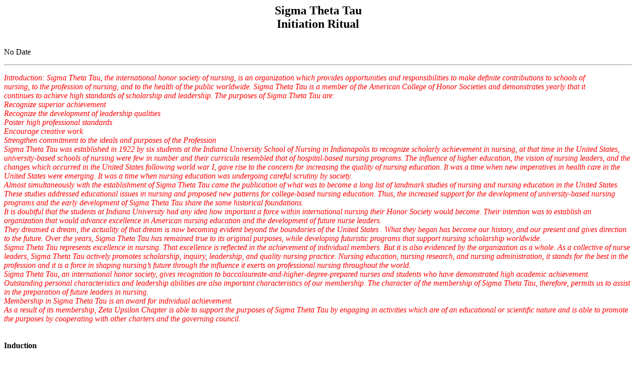

--- FILE ---
content_type: text/html
request_url: https://stichtingargus.nl/vrijmetselarij/g/sigmathetatau_r.html
body_size: 3004
content:
<html>

<head>
<meta http-equiv="Content-Type" content="text/html; charset=windows-1252">
<meta http-equiv="Content-Language" content="en-us">
<meta name="GENERATOR" content="Microsoft FrontPage 4.0">
<meta name="ProgId" content="FrontPage.Editor.Document">
<title>Sigma Theta Tau - Initiation Ritual</title>
</head>

<body bgcolor="#FFFFFF">

<p align="center"><font size="5" face="Tahoma"><b>

<span style="mso-ansi-language:EN-US">Sigma Theta Tau<o:p>
</span>
<br class="MsoNormal"></b></font><span style="mso-ansi-language:EN-US"><font size="5" face="Tahoma"><b>Initiation Ritual<o:p>
 </b></font>
</o:p>
</span>
<p><span style="mso-ansi-language:EN-US"></o:p>
</span>
<br class="MsoNormal"><span style="mso-ansi-language:EN-US">No Date<o:p>
</o:p>
</span>
<hr>
<p><i style="mso-bidi-font-style:normal"><span style="color:red;mso-ansi-language:EN-US">Introduction:
Sigma Theta Tau, the international honor society of nursing, is an organization
which provides opportunities and responsibilities to make definite contributions
to schools of<o:p>
</o:p>
</span></i>
<br class="MsoNormal"><i style="mso-bidi-font-style:normal"><span style="color:red;mso-ansi-language:EN-US">nursing,
to the profession of nursing, and to the health of the public worldwide. Sigma
Theta Tau is a member of the <st1:place w:st="on">
<st1:PlaceName w:st="on">
American</st1:PlaceName>
 <st1:PlaceType
 w:st="on">
College</st1:PlaceType>
</st1:place>
 of Honor Societies and demonstrates yearly that it<o:p>
</o:p>
</span></i>
<br class="MsoNormal"><i style="mso-bidi-font-style:normal"><span style="color:red;mso-ansi-language:EN-US">continues
to achieve high standards of scholarship and leadership. The purposes of Sigma
Theta Tau are:<o:p>
</o:p>
</span></i>
<br class="MsoNormal"><i style="mso-bidi-font-style:normal"><span style="color:red;mso-ansi-language:EN-US">Recognize
superior achievement<o:p>
</o:p>
</span></i>
<br class="MsoNormal"><i style="mso-bidi-font-style:normal"><span style="color:red;mso-ansi-language:EN-US">Recognize
the development of leadership qualities<o:p>
</o:p>
</span></i>
<br class="MsoNormal"><i style="mso-bidi-font-style:normal"><span style="color:red;mso-ansi-language:EN-US">Poster
high professional standards<o:p>
</o:p>
</span></i>
<br class="MsoNormal"><i style="mso-bidi-font-style:normal"><span style="color:red;mso-ansi-language:EN-US">Encourage
creative work<o:p>
</o:p>
</span></i>
<br class="MsoNormal"><i style="mso-bidi-font-style:normal"><span style="color:red;mso-ansi-language:EN-US">Strengthen
commitment to the ideals and purposes of the Profession<o:p>
</o:p>
</span></i>
<br class="MsoNormal"><i style="mso-bidi-font-style:normal"><span style="color:red;mso-ansi-language:EN-US">Sigma
Theta Tau was established in 1922 by six students at the Indiana University
School of Nursing in Indianapolis to recognize scholarly achievement in nursing,
at that time in the United States, university-based schools of nursing were few
in number and their curricula resembled that of hospital-based nursing programs.
The influence of higher education, the vision of nursing leaders, and the
changes which occurred in the <st1:country-region w:st="on">
<st1:place w:st="on">
United States</st1:place>
</st1:country-region>
 following world war I, gave rise to the concern for increasing the quality of
nursing education. It was a time when new imperatives in health care in the <st1:country-region
w:st="on">
<st1:place w:st="on">
United States</st1:place>
</st1:country-region>
 were emerging. It was a time when nursing education was undergoing careful
scrutiny by society.<o:p>
</o:p>
</span></i>
<br class="MsoNormal"><i style="mso-bidi-font-style:normal"><span style="color:red;mso-ansi-language:EN-US">Almost
simultaneously with the establishment of Sigma Theta Tau came the publication of
what was to become a long list of landmark studies of nursing and nursing
education in the United States. These studies addressed educational issues in
nursing and proposed new patterns for college-based nursing education. Thus, the
increased support for the development of university-based nursing programs and
the early development of Sigma Theta Tau share the same historical foundations.<o:p>
</o:p>
</span></i>
<br class="MsoNormal"><i style="mso-bidi-font-style:normal"><span style="color:red;mso-ansi-language:EN-US">It
is doubtful that the students at <st1:place
w:st="on">
<st1:PlaceName w:st="on">
Indiana</st1:PlaceName>
 <st1:PlaceType
 w:st="on">
University</st1:PlaceType>
</st1:place>
 had any idea how important a force within international nursing their Honor
Society would become. Their intention was to establish an organization that
would advance excellence in American nursing education and the development of
future nurse leaders.<o:p>
</o:p>
</span></i>
<br class="MsoNormal"><i style="mso-bidi-font-style:normal"><span style="color:red;mso-ansi-language:EN-US">They
dreamed a dream, the actuality of that dream is now becoming evident beyond the
boundaries of the <st1:country-region
w:st="on">
<st1:place w:st="on">
United States</st1:place>
</st1:country-region>
. What they began has become our history, and our present and gives direction to
the future. Over the years, Sigma Theta Tau has remained true to its original
purposes, while developing futuristic programs that support nursing scholarship
worldwide.<o:p>
</o:p>
</span></i>
<br class="MsoNormal"><i style="mso-bidi-font-style:normal"><span style="color:red;mso-ansi-language:EN-US">Sigma
Theta Tau represents excellence in nursing. That excellence is reflected in the
achievement of individual members. But it is also evidenced by the organization
as a whole. As a collective of nurse leaders, Sigma Theta Tau actively promotes
scholarship, inquiry, leadership, and quality nursing practice. Nursing
education, nursing research, and nursing administration, it stands for the best
in the profession and it is a force in shaping nursing’s future through the
influence it exerts on professional nursing throughout the world.<o:p>
</o:p>
</span></i>
<br class="MsoNormal"><i style="mso-bidi-font-style:normal"><span style="color:red;mso-ansi-language:EN-US">Sigma
Theta Tau, an international honor society, gives recognition to
baccalaureate-and-higher-degree-prepared nurses and students who have
demonstrated high academic achievement.<o:p>
</o:p>
</span></i>
<br class="MsoNormal"><i style="mso-bidi-font-style:normal"><span style="color:red;mso-ansi-language:EN-US">Outstanding
personal characteristics and leadership abilities are also important
characteristics of our membership. The character of the membership of Sigma
Theta Tau, therefore, permits us to assist in the preparation of future leaders
in nursing.<o:p>
</o:p>
</span></i>
<br class="MsoNormal"><i style="mso-bidi-font-style:normal"><span style="color:red;mso-ansi-language:EN-US">Membership
in Sigma Theta Tau is an award for individual achievement.<o:p>
</o:p>
</span></i>
<br class="MsoNormal"><i style="mso-bidi-font-style:normal"><span style="color:red;mso-ansi-language:EN-US">As
a result of its membership, Zeta Upsilon Chapter is able to support the purposes
of Sigma Theta Tau by engaging in activities which are of an educational or
scientific nature and is able to promote the purposes by cooperating with other
charters and the governing council.<o:p>
</o:p>
</span></i>
<br class="MsoNormal"><span style="mso-ansi-language:EN-US"><o:p>
&nbsp;</o:p>
</span>
<br class="MsoNormal"><span style="mso-ansi-language:EN-US"><o:p>
&nbsp;</o:p>
</span>
<br class="MsoNormal"><b><span style="mso-ansi-language:EN-US">Induction<o:p>
</o:p>
</span>
<br class="MsoNormal"></b><span style="mso-ansi-language:EN-US"><o:p>
 &nbsp;</o:p>
</span>
<br class="MsoNormal"><span style="mso-ansi-language:EN-US">Will the persons who
have been selected for induction into Zeta Upsilon Charter of Sigma Theta Tau
please rise and come forward.<o:p>
</o:p>
</span>
<br class="MsoNormal"><span style="mso-ansi-language:EN-US">You are about to
become members of Sigma Theta Tau, the fact that you are here indicates that you
have considered seriously the objectives of this honor society and are prepared
to work toward their fulfillment. The selection of new members is one of the
most important obligations of the organization, the contributions which Sigma
Theta Tau can make to nursing depends upon the wisdom and achievements of
members who are selected. Candidates for membership are chosen upon
demonstration of superior academic achievement, evidence of professional, and/or
marked achievement in the field of nursing. In recognition of your achievement
of the past and to encourage you in your work in the future, we acknowledge your
right to become members of this international honor society of nursing.<o:p>
</o:p>
</span>
<br class="MsoNormal"><i style="mso-bidi-font-style:normal"><span style="color:red;mso-ansi-language:EN-US">President
points to the Coat-of-Arms:</span></i><span style="mso-ansi-language:EN-US"> <span style="mso-spacerun:yes">&nbsp;</span>The
symbolism of the Coat-of-Arms is expressive of the ideals of Sigma Theta Tau.
The Lamp is the lamp of knowledge. The Pillars of Stone at the right and left
denote strength of leadership. The Eye represents wisdom and discernment. The
Stars are in recognition of the six founders of the society. The Scroll is that
of learning. The Letters on the scroll are Sigma Theta Tau, the first letters of
the Greek words: storga, tharos, tima&#9472;love, courage, honor.<o:p>
</o:p>
</span>
<br class="MsoNormal"><i style="mso-bidi-font-style:normal"><span style="color:red;mso-ansi-language:EN-US">President
picks up a key:</span></i><span style="mso-ansi-language:EN-US"> The Key is the
symbol of scholarship. The Cup denotes the satisfaction of professional life,
the Circle of gold our charge: storga, tharos, tima&#9472;love, courage, honor.
The Lamp is the lamp of learning.<o:p>
</o:p>
</span>
<br class="MsoNormal"><span style="mso-ansi-language:EN-US">I now bestow upon you
the honor, the privilege, and the responsibility of wearing the key of Sigma
Theta Tau.<o:p>
</o:p>
</span>
<br class="MsoNormal"><span style="mso-ansi-language:EN-US">As your name is
called, please come forward to receive your key and membership card. You will
sign your name in the Zeta Upsilon Charter ''s permanent member record book.<o:p>
</o:p>
</span>
<br class="MsoNormal"><i style="mso-bidi-font-style:normal"><span style="color:red;mso-ansi-language:EN-US">President
pins and congratulates members: </span></i><span style="mso-ansi-language:EN-US">Welcome
to Sigma Theta Tau. This concludes the induction op members into Zeta Upsilon
Charter of Sigma Theta Tau.<o:p>
</o:p>
</span>
</p>
<hr>

<p align="center"><a href="../frame_en.html">Home</a></p>

</body>

</html>
